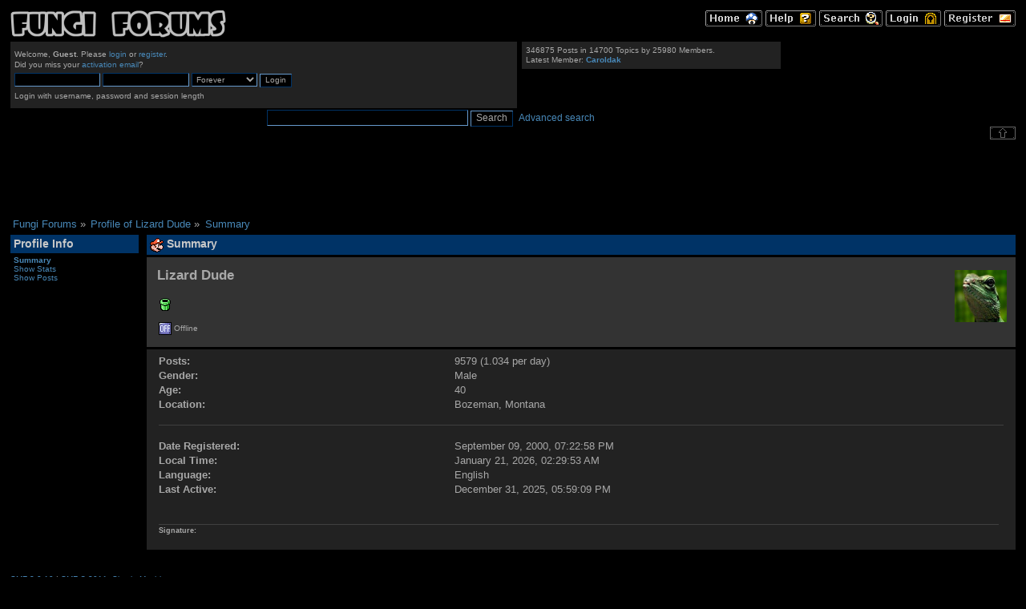

--- FILE ---
content_type: text/html; charset=UTF-8
request_url: https://themushroomkingdom.net/board/index.php?PHPSESSID=09jnib4p97omkhgis5bmi7epb0&action=profile;u=15752
body_size: 3199
content:
<!DOCTYPE html PUBLIC "-//W3C//DTD XHTML 1.0 Transitional//EN" "http://www.w3.org/TR/xhtml1/DTD/xhtml1-transitional.dtd">
<html xmlns="http://www.w3.org/1999/xhtml">
<head>
	<link rel="stylesheet" type="text/css" href="/tmk.css" />
	<link rel="stylesheet" type="text/css" href="//themushroomkingdom.net/board/Themes/ff/css/index.css?fin20" />
	<link rel="stylesheet" type="text/css" href="//themushroomkingdom.net/board/Themes/default/css/webkit.css" />
	<script type="text/javascript" src="//themushroomkingdom.net/board/Themes/default/scripts/script.js?fin20"></script>
	<script type="text/javascript" src="//themushroomkingdom.net/board/Themes/ff/scripts/theme.js?fin20"></script>
	<script type="text/javascript"><!-- // --><![CDATA[
		var smf_theme_url = "//themushroomkingdom.net/board/Themes/ff";
		var smf_default_theme_url = "//themushroomkingdom.net/board/Themes/default";
		var smf_images_url = "//themushroomkingdom.net/board/Themes/ff/images";
		var smf_scripturl = "https://themushroomkingdom.net/board/index.php?PHPSESSID=09jnib4p97omkhgis5bmi7epb0&amp;";
		var smf_iso_case_folding = false;
		var smf_charset = "UTF-8";
		var ajax_notification_text = "Loading...";
		var ajax_notification_cancel_text = "Cancel";
	// ]]></script>
	<meta http-equiv="Content-Type" content="text/html; charset=UTF-8" />
	<meta name="description" content="Profile of Lizard Dude" />
	<title>Profile of Lizard Dude</title>
	<link rel="canonical" href="https://themushroomkingdom.net/board/index.php?action=profile;u=15752" />
	<link rel="help" href="https://themushroomkingdom.net/board/index.php?PHPSESSID=09jnib4p97omkhgis5bmi7epb0&amp;action=help" />
	<link rel="search" href="https://themushroomkingdom.net/board/index.php?PHPSESSID=09jnib4p97omkhgis5bmi7epb0&amp;action=search" />
	<link rel="contents" href="https://themushroomkingdom.net/board/index.php?PHPSESSID=09jnib4p97omkhgis5bmi7epb0&amp;" />
	<link rel="alternate" type="application/rss+xml" title="Fungi Forums - RSS" href="https://themushroomkingdom.net/board/index.php?PHPSESSID=09jnib4p97omkhgis5bmi7epb0&amp;type=rss;action=.xml" />

	<script type="text/javascript"><!-- // --><![CDATA[
		var _gaq = _gaq || [];
		_gaq.push(['_setAccount', 'UA-5317718-1']);
		_gaq.push(['_trackPageview']);

		(function() {
			var ga = document.createElement('script'); ga.type = 'text/javascript'; ga.async = true;
			ga.src = ('https:' == document.location.protocol ? 'https://ssl' : 'http://www') + '.google-analytics.com/ga.js';
			var s = document.getElementsByTagName('script')[0]; s.parentNode.insertBefore(ga, s);
		})();
	// ]]></script>
</head>
<body>
<div id="wrapper" style="width: 100%">
	<div id="header"><div class="frame">
		<div id="top_section"><div id="main_menu">
		<a href="https://themushroomkingdom.net/board/index.php?PHPSESSID=09jnib4p97omkhgis5bmi7epb0&amp;"><img src="//themushroomkingdom.net/board/Themes/ff/images/english-utf8/home.gif" alt="Home" /></a>
		<a href="https://themushroomkingdom.net/board/index.php?PHPSESSID=09jnib4p97omkhgis5bmi7epb0&amp;action=help"><img src="//themushroomkingdom.net/board/Themes/ff/images/english-utf8/help.gif" alt="Help" /></a>
		
			<a href="https://themushroomkingdom.net/board/index.php?PHPSESSID=09jnib4p97omkhgis5bmi7epb0&amp;action=search"><img src="//themushroomkingdom.net/board/Themes/ff/images/english-utf8/search.gif" alt="Search" /></a>
		
			<a href="https://themushroomkingdom.net/board/index.php?PHPSESSID=09jnib4p97omkhgis5bmi7epb0&amp;action=login"><img src="//themushroomkingdom.net/board/Themes/ff/images/english-utf8/login.gif" alt="Login" /></a>
			<a href="https://themushroomkingdom.net/board/index.php?PHPSESSID=09jnib4p97omkhgis5bmi7epb0&amp;action=register"><img src="//themushroomkingdom.net/board/Themes/ff/images/english-utf8/register.gif" alt="Register" /></a>
		</div>
			<h1 class="forumtitle">
				<a href="https://themushroomkingdom.net/board/index.php?PHPSESSID=09jnib4p97omkhgis5bmi7epb0&amp;"><img src="//themushroomkingdom.net/board/ff_logo.png" alt="Fungi Forums" /></a>
			</h1>
			<div id="siteslogan" class="floatright"> </div>
		</div>
		<div id="upper_section" class="middletext">
			<div class="user">
				<script type="text/javascript" src="//themushroomkingdom.net/board/Themes/default/scripts/sha1.js"></script>
				<form id="guest_form" action="https://themushroomkingdom.net/board/index.php?PHPSESSID=09jnib4p97omkhgis5bmi7epb0&amp;action=login2" method="post" accept-charset="UTF-8"  onsubmit="hashLoginPassword(this, '60c2bea49ccfb7bea46b073971519432');">
					<div class="info">Welcome, <strong>Guest</strong>. Please <a href="https://themushroomkingdom.net/board/index.php?PHPSESSID=09jnib4p97omkhgis5bmi7epb0&amp;action=login">login</a> or <a href="https://themushroomkingdom.net/board/index.php?PHPSESSID=09jnib4p97omkhgis5bmi7epb0&amp;action=register">register</a>.<br />Did you miss your <a href="https://themushroomkingdom.net/board/index.php?PHPSESSID=09jnib4p97omkhgis5bmi7epb0&amp;action=activate">activation email</a>?</div>
					<input type="text" name="user" size="10" class="input_text" />
					<input type="password" name="passwrd" size="10" class="input_password" />
					<select name="cookielength">
						<option value="60">1 Hour</option>
						<option value="1440">1 Day</option>
						<option value="10080">1 Week</option>
						<option value="43200">1 Month</option>
						<option value="-1" selected="selected">Forever</option>
					</select>
					<input type="submit" value="Login" class="button_submit" /><br />
					<div class="info">Login with username, password and session length</div>
					<input type="hidden" name="hash_passwrd" value="" /><input type="hidden" name="a9f6af22111e" value="60c2bea49ccfb7bea46b073971519432" />
				</form>
			</div>
			<div class="news normaltext">
			
			<p>346875 Posts in 14700 Topics by 25980 Members.<br />Latest Member: <strong> <a href="https://themushroomkingdom.net/board/index.php?PHPSESSID=09jnib4p97omkhgis5bmi7epb0&amp;action=profile;u=153727">Caroldak</a></strong></p>
			</div> <!-- /news -->
			
			<div id="searchtop" style="float:left;">
				<form id="search_form" action="https://themushroomkingdom.net/board/index.php?PHPSESSID=09jnib4p97omkhgis5bmi7epb0&amp;action=search2" method="post" accept-charset="UTF-8">
					<input type="text" name="search" value="" class="input_text" />
					<input type="submit" name="submit" value="Search" class="button_submit" />
					<input type="hidden" name="advanced" value="0" /></form>
			
			</div> <!-- /searchtop -->
			<div style="float:left; font-size:1.2em; font-family: helvetica, arial, sans-serif; padding-left: .6em; padding-top: .4em;"><a href="http://themushroomkingdom.net/board/index.php?action=search;advanced;search=">Advanced search</a></div>
	
		</div> <!-- /upper_section -->
		
		<div><img id="upshrink" src="//themushroomkingdom.net/board/Themes/ff/images/upshrink.png" alt="*" title="Shrink or expand the header." style="display: none;" /></div>
		
		<!-- br class="clear" / -->
		<script type="text/javascript"><!-- // --><![CDATA[
			var oMainHeaderToggle = new smc_Toggle({
				bToggleEnabled: true,
				bCurrentlyCollapsed: false,
				aSwappableContainers: [
					'upper_section'
				],
				aSwapImages: [
					{
						sId: 'upshrink',
						srcExpanded: smf_images_url + '/upshrink.png',
						altExpanded: 'Shrink or expand the header.',
						srcCollapsed: smf_images_url + '/upshrink2.png',
						altCollapsed: 'Shrink or expand the header.'
					}
				],
				oThemeOptions: {
					bUseThemeSettings: false,
					sOptionName: 'collapse_header',
					sSessionVar: 'a9f6af22111e',
					sSessionId: '60c2bea49ccfb7bea46b073971519432'
				},
				oCookieOptions: {
					bUseCookie: true,
					sCookieName: 'upshrink'
				}
			});
		// ]]></script>
		<br class="clear" />
	</div>
	

	</div> <!-- /header -->
 
	<div id="content_section"><div class="frame">
		<div id="main_content_section">
		<div class="google_ads">
		<script type="text/javascript"><!--
		google_ad_client = "pub-0596905340593187";
		google_ad_slot = "5498269352";
		google_ad_width = 728;
		google_ad_height = 90;
		//--></script>
		<script type="text/javascript" src="//pagead2.googlesyndication.com/pagead/show_ads.js">
		</script>
		</div>
	
	<div class="navigate_section">
		<ul>
			<li>
				<a href="https://themushroomkingdom.net/board/index.php?PHPSESSID=09jnib4p97omkhgis5bmi7epb0&amp;"><span>Fungi Forums</span></a> &#187;
			</li>
			<li>
				<a href="https://themushroomkingdom.net/board/index.php?PHPSESSID=09jnib4p97omkhgis5bmi7epb0&amp;action=profile;u=15752"><span>Profile of Lizard Dude</span></a> &#187;
			</li>
			<li class="last">
				<a href="https://themushroomkingdom.net/board/index.php?PHPSESSID=09jnib4p97omkhgis5bmi7epb0&amp;action=profile;u=15752;area=summary"><span>Summary</span></a>
			</li>
		</ul>
	</div>
	<div id="main_container">
		<div id="left_admsection"><span id="admin_menu"></span>
			<div class="adm_section">
				<div class="cat_bar">
					<h4 class="catbg">
						Profile Info
					</h4>
				</div>
				<ul class="smalltext left_admmenu">
					<li>
						<strong><a href="https://themushroomkingdom.net/board/index.php?PHPSESSID=09jnib4p97omkhgis5bmi7epb0&amp;action=profile;area=summary;u=15752">Summary</a></strong>
					</li>
					<li>
						<a href="https://themushroomkingdom.net/board/index.php?PHPSESSID=09jnib4p97omkhgis5bmi7epb0&amp;action=profile;area=statistics;u=15752">Show Stats</a>
					</li>
					<li>
						<a href="https://themushroomkingdom.net/board/index.php?PHPSESSID=09jnib4p97omkhgis5bmi7epb0&amp;action=profile;area=showposts;u=15752">Show Posts</a>
					</li>
				</ul>
			</div>
		</div>
		<div id="main_admsection">
	<script type="text/javascript" src="//themushroomkingdom.net/board/Themes/default/scripts/profile.js"></script>
	<script type="text/javascript"><!-- // --><![CDATA[
		disableAutoComplete();
	// ]]></script>
<div id="profileview" class="flow_auto">
	<div class="cat_bar">
		<h3 class="catbg">
			<span class="ie6_header floatleft"><img src="//themushroomkingdom.net/board/Themes/ff/images/icons/profile_sm.gif" alt="" class="icon" />Summary</span>
		</h3>
	</div>
	<div id="basicinfo">
		<div class="windowbg">
			<span class="topslice"><span></span></span>
			<div class="content flow_auto">
				<div class="username"><h4>Lizard Dude <span class="position">&nbsp;&nbsp;</span></h4></div>
				<img class="avatar" src="https://themushroomkingdom.net/board/index.php?PHPSESSID=09jnib4p97omkhgis5bmi7epb0&amp;action=dlattach;attach=8397;type=avatar" alt="" />
				<ul class="reset">
					<li><a href="http://www.kontek.net/LizardDude/" title="LD&#039;s FTP Storage" target="_blank" rel="noopener noreferrer" class="new_win"><img src="//themushroomkingdom.net/board/Themes/ff/images/www_sm.gif" alt="LD&#039;s FTP Storage" /></a></li>
				
				
				
				
			</ul>
			<span id="userstatus"><img src="//themushroomkingdom.net/board/Themes/ff/images/useroff.gif" alt="Offline" align="middle" /><span class="smalltext"> Offline</span>
				</span>
				<p id="infolinks">
					<a href="https://themushroomkingdom.net/board/index.php?PHPSESSID=09jnib4p97omkhgis5bmi7epb0&amp;action=profile;area=showposts;u=15752">Show Posts</a><br />
					<a href="https://themushroomkingdom.net/board/index.php?PHPSESSID=09jnib4p97omkhgis5bmi7epb0&amp;action=profile;area=statistics;u=15752">Show Stats</a>
				</p>
			</div>
			<span class="botslice"><span></span></span>
		</div>
	</div>
	<div id="detailedinfo">
		<div class="windowbg2">
			<span class="topslice"><span></span></span>
			<div class="content">
				<dl>
					<dt>Posts: </dt>
					<dd>9579 (1.034 per day)</dd>
					<dt>Gender: </dt>
					<dd>Male</dd>
					<dt>Age:</dt>
					<dd>40</dd>
					<dt>Location:</dt>
					<dd>Bozeman, Montana</dd>
				</dl>
				<dl class="noborder">
					<dt>Date Registered: </dt>
					<dd>September 09, 2000, 07:22:58 PM</dd>
					<dt>Local Time:</dt>
					<dd>January 21, 2026, 02:29:53 AM</dd>
					<dt>Language:</dt>
					<dd>English</dd>
					<dt>Last Active: </dt>
					<dd>December 31, 2025, 05:59:09 PM</dd>
				</dl>
				<div class="signature">
					<h5>Signature:</h5>
					
				</div>
			</div>
			<span class="botslice"><span></span></span>
		</div>
	</div>
<div class="clear"></div>
</div>
		</div>
	</div><br class="clear" />
		</div>
	</div></div>
	<div id="footer_section"><div class="frame">
	
	
		<ul class="reset">
			<li class="copyright">
			<span class="smalltext" style="display: inline; visibility: visible; font-family: Verdana, Arial, sans-serif;"><a href="https://themushroomkingdom.net/board/index.php?PHPSESSID=09jnib4p97omkhgis5bmi7epb0&amp;action=credits" title="Simple Machines Forum" target="_blank" class="new_win">SMF 2.0.19</a> |
 <a href="http://www.simplemachines.org/about/smf/license.php" title="License" target="_blank" class="new_win">SMF &copy; 2011</a>, <a href="http://www.simplemachines.org" title="Simple Machines" target="_blank" class="new_win">Simple Machines</a>
			</span></li>
			<li><a id="button_xhtml" href="http://validator.w3.org/check?uri=referer" target="_blank" class="new_win" title="Valid XHTML 1.0!"><span>XHTML</span></a></li>
			<li><a id="button_rss" href="https://themushroomkingdom.net/board/index.php?PHPSESSID=09jnib4p97omkhgis5bmi7epb0&amp;action=.xml;type=rss" class="new_win"><span>RSS</span></a></li>
			<li class="last"><a id="button_wap2" href="https://themushroomkingdom.net/board/index.php?PHPSESSID=09jnib4p97omkhgis5bmi7epb0&amp;wap2" class="new_win"><span>WAP2</span></a></li>
		</ul>

<div class="pagefooter" style="margin-top: 1em; padding-top: 1em; border-top: 1px solid #505050;">
<div class="botnav" style="margin-top: 0;" >
<a href="/">The Mushroom Kingdom</a> \ <a href="/board">Fungi Forums</a>
</div>
<div class="footer">
<a href="/games/">The Games</a> |
<a href="/yellow.shtml">Downloads</a> |
<a href="/blue.shtml">Reference</a> |
<a href="/mania/">Mario Mania</a> |
<a href="/sub-space/">Emulation</a> |
<a href="/specials.shtml">Specials</a> |
<a href="/green.shtml">Miscellaneous</a>
<div class="gsbutton"><a href="http://kontek.net/"><img src="/images/ktnbtn.png" width="88" height="31" alt="Part of the Konfiskated Teknologies Network" /></a></div>
<a href="#top"><img class="to_top" src="/_top.gif" width="16" height="16" alt="To top" /></a>
<div class="copyright" style="margin-top:.5em;"><a href="about.shtml#copyright">Copyright</a> &copy; 1997-2017 TheMushroomKingdom.net. All Rights Reserved.</div>
</div><!-- /footer -->
</div><!-- /pagefooter -->

		
		
	</div></div>
</div>
</body></html>

--- FILE ---
content_type: text/html; charset=utf-8
request_url: https://www.google.com/recaptcha/api2/aframe
body_size: 267
content:
<!DOCTYPE HTML><html><head><meta http-equiv="content-type" content="text/html; charset=UTF-8"></head><body><script nonce="P0NqrowzhePhQXhtBj8Vqg">/** Anti-fraud and anti-abuse applications only. See google.com/recaptcha */ try{var clients={'sodar':'https://pagead2.googlesyndication.com/pagead/sodar?'};window.addEventListener("message",function(a){try{if(a.source===window.parent){var b=JSON.parse(a.data);var c=clients[b['id']];if(c){var d=document.createElement('img');d.src=c+b['params']+'&rc='+(localStorage.getItem("rc::a")?sessionStorage.getItem("rc::b"):"");window.document.body.appendChild(d);sessionStorage.setItem("rc::e",parseInt(sessionStorage.getItem("rc::e")||0)+1);localStorage.setItem("rc::h",'1768984194643');}}}catch(b){}});window.parent.postMessage("_grecaptcha_ready", "*");}catch(b){}</script></body></html>